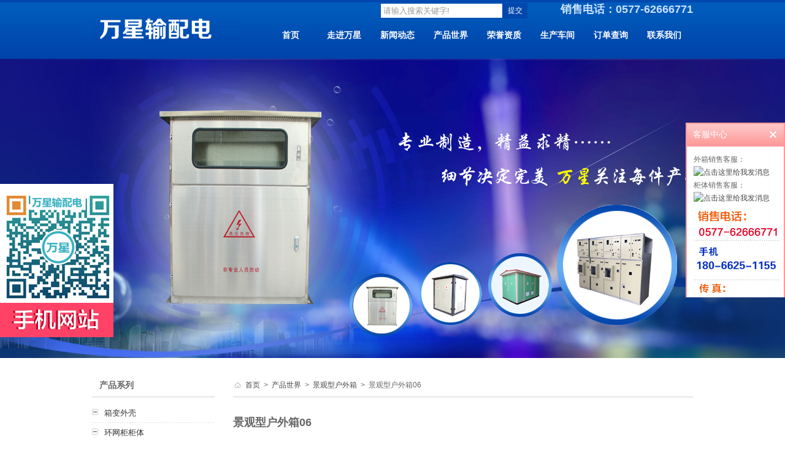

--- FILE ---
content_type: text/html
request_url: http://wanxing771.com/product-66.html
body_size: 3473
content:

<!DOCTYPE html PUBLIC "-//W3C//DTD XHTML 1.0 Transitional//EN" "http://www.w3.org/TR/xhtml1/DTD/xhtml1-transitional.dtd">
<html xmlns="http://www.w3.org/1999/xhtml">
<head>
<meta http-equiv="Content-Type" content="text/html; charset=utf-8" />

<meta name="keywords" content="箱变外壳,环网柜柜体,充气柜壳体" />
<meta name="description" content="乐清市万星输配电设备有限公司生产销售箱变外壳,环网柜柜体,充气柜壳体等产品,本公司是一家专业从事输配电设备研发、设计制造为一体的科技型企业。" />
<title>景观型户外箱06 - 景观型户外箱06 - 景观型户外箱 - 箱变外壳_环网柜柜体_充气柜壳体-乐清市万星输配电设备有限公司</title>
<link href="css/css.css" rel="stylesheet" type="text/css" />
<link href="css/css.css" rel="stylesheet" type="text/css" />
<link href="css/banner.css" rel="stylesheet" type="text/css" />
<script type="text/javascript" src="js/jquery-1.8.0.min.js"></script>
<script type="text/javascript" src="js/function.js"></script>
<script type="text/javascript" src="js/flash.js"></script>
</head>
<body>
<div class="headbox">
  <div class="headtop">销售电话：0577-62666771</div>
  <div class="navbox">
    <div class="navlogo"><a href="http://www.wanxing771.com"><img src="images/logo.jpg" width="238" height="45" alt="乐清市万星输配电设备有限公司" /></a></div>
    <div class="navleft">
      <ul>
        <li><a href="index.html">首页</a></li>
        <li><a href="about.html">走进万星</a></li>
        <li><a href="news.html">新闻动态</a></li>
        <li><a href="products.html">产品世界</a></li>
        <li><a href="honor.html">荣誉资质</a></li>
        <li><a href="workshop.html">生产车间</a></li>
        <li><a href="order.html">订单查询</a></li>
        <li><a href="contact.html">联系我们</a></li>
      </ul>
    </div>
  </div>
  <div class="search">
    <form id="search" name="search" method="post" action="search.html">
      <input type="text" name="key" id="key" value="请输入搜索关键字!" onfocus="if(this.value=='请输入搜索关键字!'){this.value=''}" onblur="if(this.value==''){this.value='请输入搜索关键字!'}" /><span><input type="submit" name="button" id="button" value="提交" /></span>
    </form>
  </div>
</div>
<!--headbox-->
<div class="bannerBox" id="banner365">
  <div class="main">
  	<div class="animate">
  	  <div class="em">
        <ul class="m1" style="display:none;">
          <li class="p1"><img src="images/banner/b2-img1.png" alt=""/></li>
          <li class="p2"><img src="images/banner/b2-img2.png" alt=""/></li>
        </ul>
        <ul class="m2" style="display:none;">
          <li class="p1"><img src="images/banner/b22-img1.png" alt=""/></li>
          <li class="p2"><img src="images/banner/b4-img2.png" alt=""/></li>
        </ul>
        <ul class="m3" style="display:none;">
          <li class="p1"><img src="images/banner/b1-img1.png" alt=""/></li>
          <li class="p2"><img src="images/banner/b1-img2.png" alt=""/></li>
        </ul>
        <ul class="m4" style="display:none;">
          <li class="p1"><img src="images/banner/b3-img1.png" alt=""/></li>
          <li class="p2"><img src="images/banner/b3-img2.png" alt=""/></li>
        </ul>
  	  </div>
      <ul class="thumb">
        <li class="i1"><a href="javascript:;" onclick="_amStop();_am1();"><img src="images/banner/icon1.png" alt=""/></a></li>
        <li class="i2"><a href="javascript:;" onclick="_amStop();_am2();"><img src="images/banner/icon2.png" alt=""/></a></li>
        <li class="i3"><a href="javascript:;" onclick="_amStop();_am3();"><img src="images/banner/icon3.png" alt=""/></a></li>
        <li class="i4"><a href="javascript:;" onclick="_amStop();_am4();"><img src="images/banner/icon4.png" alt=""/></a></li>
      </ul>
  	</div>
  </div>
  <div class="bg">
    <div class="b1" style="display:none;"></div>
    <div class="b2" style="display:none;"></div>
    <div class="b3" style="display:none;"></div>
    <div class="b4" style="display:none;"></div>
  </div>
</div>
<div id="container" class="w980 mc">
  <div class="left"> 
    <div class="subNav">
  <h3>产品系列</h3>
  <div class="lNav"><ul><li><i></i> <a href="products-6.html" title="箱变外壳">箱变外壳</a></li><li><i></i> <a href="products-10.html" title="环网柜柜体">环网柜柜体</a></li><li><i></i> <a href="products-8.html" title="不锈钢箱体(JP柜)">不锈钢箱体(JP柜)</a></li><li><i></i> <a href="products-11.html" title="欧式电缆分接箱外箱">欧式电缆分接箱外箱</a></li><li><i></i> <a href="products-12.html" title="美式电缆分接箱外箱">美式电缆分接箱外箱</a></li><li><i></i> <a href="products-14.html" title="景观型户外箱">景观型户外箱</a></li><li><i></i> <a href="products-13.html" title="带开关电缆分接箱壳体">带开关电缆分接箱壳体</a></li><li><i></i> <a href="products-1.html" title="欧式电缆分支箱">欧式电缆分支箱</a></li><li><i></i> <a href="products-2.html" title="美式电缆分支箱">美式电缆分支箱</a></li><li><i></i> <a href="products-3.html" title="带开关电缆分接箱">带开关电缆分接箱</a></li><li><i></i> <a href="products-7.html" title="干变外箱">干变外箱</a></li></ul></div>
</div>
<div class="contact">
  <h3>联系方式</h3>
  <p style="line-height:24px;font-size:12px;font-weight:bold;">
	<span style="font-family:宋体;font-size:14px;white-space:normal;"><strong>销售电话：18066251155</strong></span><br />
<span style="text-indent:21pt;font-family:宋体;font-size:14px;"><strong>网址:www.wanxing771.com</strong></span> 
</p>
<p style="font-family:宋体;font-size:14px;white-space:normal;">
	<span style="text-indent:21pt;"><strong>邮箱：3003500708@qq.com</strong></span>
</p>
<p>
	<br />
</p>
</div> 
  </div>
  <div class="right">
    <div class="currentPath"><a href="Index.html">首页</a><span>&gt;</span><a href="products.html">产品世界</a><span>&gt;</span><a href="products-14.html">景观型户外箱</a><span>&gt;</span>景观型户外箱06</div>
    <div class="content detailed">
      <h2>景观型户外箱06</h2>
      <p align="center">
	<img alt="" src="/uploads/image/20141107/20141107093179977997.jpg" /> 
</p> </div>
  </div>
</div>
<div class="bigclassList">
  <div class="w980 mc">
    <table width="980" border="0" cellpadding="0" cellspacing="0">
      <tr>
        <td width="783"> 产品系列：<a href="products-6.html">箱变外壳</a> 、<a href="products-10.html">环网柜柜体</a> 、<a href="products-8.html">不锈钢箱体(JP柜)</a> 、<a href="products-11.html">欧式电缆分接箱外箱</a> 、<a href="products-12.html">美式电缆分接箱外箱</a> 、<a href="products-14.html">景观型户外箱</a> 、<a href="products-13.html">带开关电缆分接箱壳体</a> 、<a href="products-1.html">欧式电缆分支箱</a> 、<a href="products-2.html">美式电缆分支箱</a> 、<a href="products-3.html">带开关电缆分接箱</a> 、<a href="products-7.html">干变外箱</a> </td>
        <td width="197"> </td>
      </tr>
    </table>
  </div>
</div>
<div class="footer">
  <div class="w980 mc">版权所有：乐清市万星输配电设备有限公司 <a href="http://www.miitbeian.gov.cn/" style="color:#fff;">浙ICP备09102110号-2</a> <a target="_blank" href="http://www.beian.gov.cn/portal/registerSystemInfo?recordcode=33038202003403" style="display:inline-block;text-decoration:none;height:20px;line-height:20px;"><img src="images/beiantubiao.png" style="float:left;" /> 
<p style="float:left;height:20px;line-height:20px;margin:0px 0px 0px 5px;color:#fff;">
	浙公网安备 33038202003403号
</p>
</a> </div>
</div>
<!--<DIV id="ad1" style="Z-INDEX: 5;position:fixed;left:0;top:330px;">
<a href="mobile/index.asp"><IMG src="11.png" border="0"></a>
</DIV>-->
<!--<link href="images/qq/qq.css" type="text/css" rel="stylesheet">
<script language="javascript" type="text/javascript" src="images/qq/serviceqq.htm"></script>-->
<link rel="stylesheet" type="text/css" href="css/red.css"/>
<script type="text/javascript" src="js/jquery-1.7.2.min.js"></script>
<script language="javascript" src="js/jquery.Sonline.js"></script>
<script type="text/javascript">
$(function(){
	$("body").Sonline({
		Position:"right",//left或right
		Top:200,//顶部距离，默认200px
		Effect:true, //滚动或者固定两种方式，布尔值：true或false
		DefaultsOpen:true, //默认展开：true,默认收缩：false
		Qqlist:"641854259|外箱销售客服,2931773916|柜体销售客服" //多个QQ用','隔开，QQ和客服名用'|'隔开
	});
})	
</script>
<DIV id="ad1" style="Z-INDEX: 5;position:fixed;left:0;top:300px;">
<a href="#"><IMG src="12.jpg" border="0"></a>
</DIV>

</body>
</html>


--- FILE ---
content_type: text/css
request_url: http://wanxing771.com/css/css.css
body_size: 3923
content:
@charset "utf-8";
/* CSS Document */
html, body, div, h1, h2, h3, h4, h5, h6, ul, ol, dl, li, dt, dd, blockquote, pre, form, input, textarea, fieldset {margin:0;padding:0;border:0;}
body{ font-family:"宋体",Arial,Verdana,Tahoma, Helvetica, sans-serif;font-size:12px;color:#666;line-height:20px;text-align:left;background:url(../images/body_bg.gif) repeat-x;}
html, body{width:100%;overflow-x:hidden;}
ul,li{list-style:none;}
em{font-style:normal;}
/*table{border-collapse:collapse;border-spacing:0;}*/
pre{white-space:pre-wrap;white-space:-moz-pre-wrap;white-space:-pre-wrap;white-space:-o-pre-wrap;word-wrap:break-word;}
input{vertical-align:middle;outline:none;}
textarea{vertical-align:top;outline:none;resize:none;}
img{border:0;}
a{color:#454545;text-decoration:none;}
a:active{star:expression(this.onFocus=this.blur());}
:focus{outline:0;}
a:hover{color:#F00;text-decoration:none;}
.l{float:left;}
.r{float:right;}
.c{clear:both;}
.dis{display:none;}
.mc{margin:0 auto;}
.b{border:1px solid #dfdfdf;}
.bt{border:1px solid #dfdfdf;border-top:2px solid #dfdfdf;}

/*padding*/
.pt10{padding-top:10px;}
.pt20{padding-top:20px;}
.p10{padding:10px;}
.p20{padding:20px;}

/*margin*/
.mt5{margin-top:5px;}
.mb10{margin-bottom:10px;}
.mt10{margin-top:10px;}
.mt15{margin-top:15px;}
.mt20{margin-top:20px;}
.mr10{margin-right:10px;}
.m10{margin:10px;}

/*color*/
.c9{color:#999;}

/*width*/
.w980{width:980px;overflow:hidden;}
.w986{width:986px;overflow:hidden;}
.w978{width:978px;overflow:hidden;}
.w950{width:950px;overflow:hidden;}
.w610{width:610px;padding:20px 30px;}
.w920{width:918px;padding:20px 30px;}
.w890{width:888px;padding:30px 40px;}
.w900{width:898px;padding:30px 40px;}
.w670{width:670px;}

/* line-height */
.lh22{line-height:22px;}

.clear{clear:both;}

/* pageer */
.pager{text-align:center;color:#040404;padding:15px 0px;}
.pager a:link, .pager a:visited{padding:2px 5px;background:#f6f6f6;border:1px #dddddd solid;text-decoration:none;color:#040404;}
.pager a:hover{background:#4f94c3;border:1px #24659f solid;text-decoration:none;color:#ffffff;}
.pager a.current:link, .pager a.current:visited{background:none;border:0;text-decoration:none;margin:1px;}
.pager a.current:hover{background:#4f94c3;border:1px #24659f solid;text-decoration:none;color:#ffffff;margin:0;}

#container{overflow:hidden;margin:25px auto;}
#container .left{width:200px;float:left;overflow:hidden;}
#container .right{width:750px;margin-left:30px;float:left;overflow:hidden;}

.currentPath{line-height:38px; background:url(../Images/currloca.jpg) no-repeat left center; height:38px; padding-left:20px; border-bottom:1px solid #CFCFCF;}
.currentPath span{padding:0 6px;}

.subNav, .contact{margin-bottom:10px; overflow:hidden;}
.subNav h3, .contact h3{line-height:38px; font-size:14px; margin-bottom:10px; padding-left:12px; border-bottom:1px solid #CFCFCF;}

.content{width:750px; padding:10px 0 0; overflow:hidden;}

.yjTL,.yjTR,.yjBL,.yjBR{height:4px;overflow:hidden;background:url(../images/k.png) no-repeat 0 0;}
.yjBL,.yjBR{height:6px;}
.yjTL,.yjBL,.yjML{padding-left:5px;}
.yjTR,.yjBR,.yjMR{padding-right:5px;}
.yjTR{background-position:100% -10px;}
.yjBL{background-position:0 -4px;}
.yjBR{background-position:100% -14px;}
.yjML{background:url(../images/kLeft.png) repeat-y left;}
.yjMR{background:url(../images/kRight.png) repeat-y right; text-align:center; position:relative;}

.flUl li{float:left;display:inline;}

.clearfix:after{content:".";display:block;height:0;clear:both;visibility:hidden;}
.clearfix{display:inline-block;}
.clearfix{display:block;}

.mTbg{background:url(../images/yy.png) repeat-x bottom;padding-bottom:11px;margin-top:10px;}
.nTitle {line-height:2;padding-left:1.5em;}
.nTitle .t2,.nTitle .t3{float:right;width:100px; text-align:center;}
.nTitle .t3{width:110px;}
.nList li{position:relative;background:url(../images/xx.png) repeat-x bottom;padding-bottom:1px;float:none; display:block;}
.nList a{display:block;line-height:2.6;zoom:1; padding-left:1.5em;}
.nList a em,.nList a span{display:block;width:110px;float:right; text-align:center;*cursor:pointer;}
.nList a i{display:block; width:7px;height:7px;overflow:hidden; position:absolute;left:.5em;top:1em; background:url(../images/img.png) no-repeat -202px 0px;}
.nList a:hover{background-color:#F9F9F9;}
.nList a:hover i{background-position:-213px 0px;}

.cPage{padding:1em 0 2em 0;text-align:center;}
.cPage em{padding:0 .6em;}
.cPage a{margin:0 .1em;}
.cPage span a{padding:3px 6px;border:solid 1px #FFF;margin-right:1px;}
.cPage span a:hover,.cPage span a.active{color:#F00;border-color:#CCC;}

ul.bigclass{width:798px; overflow:hidden; zoom:1;}
ul.bigclass li{margin:0 47px 20px 0; float:left;}
ul.bigclass li a{background-color:#E6E6E6; display:block; width:219px;}
ul.bigclass li a img{background:url(../images/loading.gif) no-repeat center; width:215px; margin:2px 2px 0;}
ul.bigclass li a p{width:215px; overflow:hidden; padding:10px 0; text-indent:18px;}
ul.bigclass li a:hover {color:#fff; background-color:#36B72C;}

ul.products{width:782px; overflow:hidden; zoom:1;}
ul.products li{margin:0 31px 10px 0; float:left;}
ul.products li a{background-color:#E6E6E6; display:block; width:164px;}
ul.products li a img{background:url(../images/loading.gif) no-repeat center; width:160px; height:160px; margin:2px 2px 0;}
ul.products li a p{padding:2px 0 0px 18px;}
ul.products li a:hover {color:#fff; text-decoration:none; background-color:#e70312;}

ul.honor{width:745px; overflow:hidden; zoom:1;}
ul.honor li{width:156px; margin:0 30px 15px 0; float:left;}
ul.honor li a{display:block;}
ul.honor li a img{background:url(../images/loading.gif) no-repeat center; border:3px solid #E0E0E0;}
ul.honor li a p{text-align:left; line-height:18px; padding:6px 0; padding-left:3px;}
ul.honor li a:hover{color:#FFF; background-color: #36B72C;}
ul.honor li a:hover img{border:3px solid #36B72C;}

.complaints{padding-top:20px;}
.complaints form{background-color:#F9F9F9; margin:0 40px; border:1px solid #E7E7E8;}
.complaints form input{border:1px solid #CCCCCC; height:19px;}
.complaints form textarea{background:#fff url(../Images/textarea-bg.jpg) repeat-x; border: 1px solid #CCCCCC;}
.complaints form #btn {border:0; width:90px; height:24px;}
.complaints form #sex{border:0;}

/* subNav */
.lNav{padding:0;}
.lNav li{position:relative;background:url(../images/xx.png) repeat-x bottom;padding-bottom:1px;}
.lNav li a{display:block;line-height:1.8;font-size:13px;color:#333;padding:.3em .5em .3em 1.5em;zoom:1;}
.lNav li li{background:none;}
.lNav li li a{line-height:1.5;font-size:12px;padding-left:2em;color:#666;}
.lNav li a:hover,.lNav li.active a:hover,.lNav li.active a{color:#FF6300;}
.lNav li.active li a{color:#666;}
.lNav li.active li.active a{color:#FF6300;}
.lNav li.active li.active li a{color:#666;}
.lNav li.active li.active li.active a{color:#FF6300;}
.lNav li.active li.active li.active li a{color:#666;}
.lNav li.active li.active li.active li.active a{color:#FF6300;}
.lNav li.active li.active li.active li.active li a{color:#666;}
.lNav li.active li.active li.active li.active li.active a{color:#FF6300;}
.lNav li.active li.active li.active li.activ li.active li a{color:#666;}
.lNav li.active li.active li.active li.activ li.active li.active a{color:#FF6300;}
.lNav li.active li.active li.active li.activ li.active li.active li a{color:#666;}
.lNav li.active li.active li.active li.activ li.active li.active li.active a{color:#FF6300;}
.lNav li a:hover{background-color:#F9F9F9;}

.lNav li.active ul {display:block;}
.lNav li.closed ul {display:none;}
.lNav li i.parent,.lNav li i {position:absolute;margin-top:9px;width:10px;height:10px;display:block;overflow:hidden;}
.lNav li.parent i.closed {background:url(../images/img.png) no-repeat -220px -10px;}
.lNav li.parent i.open,.lNav li i {background:url(../images/img.png) no-repeat -220px -20px;}

.lNav li.parent i.parent {cursor:pointer;}
.lNav li li i{margin-left:1em;background:url(../images/img.png) no-repeat -220px -31px;}

/* Detailed */
.detailed{line-height:22px;font-size:14px;}
.detailed h2{font-size:18px;padding:20px 0 15px;}
.detailed h6{font-size:12px;font-weight:normal;}

.footer{background:#003585; padding:10px; overflow:hidden;}
.footer, .footer a{color:#CCC;}
.footer a:hover{color:#fff;}

.bigclassList{color:#94BBFF; background:#0043AB; padding:20px 0;}
.bigclassList a{ color:#94BBFF; text-decoration:none;}
.bigclassList a:hover{ color:#FFF;}

#demo{width:980px; height:185px; overflow:hidden; margin:25px auto 0;}
#demo a{display:block; text-align:center; margin-right:30px; float:left;}
#demo a img{width:140px; height:140px; border:6px solid #DBDBDB; margin-bottom:14px;}

/* Author ke */
.headbox{ width:980px; height:96px; overflow:hidden; position:relative; margin:0 auto; color:#FFF;  font-size:14px; font-weight:bold; }
.headtop{text-align:right; color:#C9E0FF; height:30px; line-height:30px; font-size:18px;}
.navbox{ height:64px;}
.navlogo{ width:248px; height:45px; float:left;}
.navleft{ width:700px; height:35px; float:right; padding-top:10px;}
.navleft li{ width:87px; height:35px; line-height:35px; float:left; text-align:center;}
.navleft li a{ display:block; color:#FFF; text-decoration:none;}
.navleft li a:hover{ color:#39F;}
.banner{ width:100%; height:488px; background:url(../images/banner.jpg) no-repeat;}
.homecontent{ width:980px; height:330px; margin:0 auto; padding-top:30px; line-height:24px;}
.abot{ width:305px; height:300px; float:left; padding-right:30px;}
.abot_us{ margin-top:10px;}
.scsb{ width:305px; height:300px; float:left; padding-right:30px;}
.news{ width:305px; height:300px; float:left;}
.nwescont{ margin-top:10px;}
.nwescont li{ height:30px; border-bottom:1px dashed #CCCCCC; line-height:30px;}
.nwescont span{ width:60px; float:right; display:block; text-align:center;}
.pro_title{ width:142px; height:35px; background:url(../images/cpzs.gif) no-repeat; margin:0 auto; text-align:center; line-height:35px; color:#000; font-family:"宋体"; font-size:14px; font-weight:bold;}
.probox{ width:100%; height:225px; overflow:hidden; background:#EEECED;}
/*.pro{ width:980px;margin:0 auto; padding-top:25px;}
.pro li{ width:200px; height:150px; border:6px solid #DBDBDB; float:left; margin-right:30px;}
.pro li span{ width:212px; height:30px; text-align:center;line-height:30px; display:block; padding-top:10px;}*/
.prolistbox{ width:100%; background:#0043AB; padding-top:20px; color:#94BBFF;}
.prolistcontent{ width:980px; margin:0 auto; min-height:50px;_height:50px;}
.prolistcontent a{ color:#94BBFF; text-decoration:none;}
.prolistcontent a:hover{ color:#FFF;}
.footbox{ width:100%; background:#003585; height:auto;}
.foot{ width:980px; min-height:50px; height:50px; margin:0 auto; padding-top:15px; color:#CCC;} 


.search{width:240px; height:25px; overflow:hidden; position:absolute; top:5px; right:270px;}
.search input{float:left;}
.search #key{width:190px; height:23px; padding:0 4px; border:1px solid #0047ae; color:#999;}
.search #button{width:40px; height:25px; background:#0047ae; text-align:center; color:#fff; font-size:12px;}

.order{padding:30px 0; overflow:hidden;}
.order input{font-size:14px; font-family:"Microsoft YaHei","微软雅黑"; line-height:42px; margin:0; padding:0; float:left;}
.order #key{color:#c0c0c0; width:400px; background:#fff url(../images/key-bg.png) no-repeat right; padding:0 40px; height:42px; border:1px solid #448ef3;}
.order #btn{color:#fff; background:#448ef3 url(../images/btn-bg.png) no-repeat; padding:0 30px 0 60px; height:44px;}
#order-records{font-size:14px;}
#order-records td{padding:10px;}
#order-records tr:hover .no{background:#f2f2f2;}

ul.photo{width:800px; overflow:hidden;}
ul.photo li{margin:0 40px 10px 0; float:left;}
ul.photo li a{background-color:#E6E6E6; display:block; width:219px;}
ul.photo li a img{background:url(../images/loading.gif) no-repeat center; width:215px; margin:2px 2px 0;}
ul.photo li a p{padding:2px 0 0px 18px;}
ul.photo li a:hover {color:#fff; text-decoration:none; background-color:#e70312;}

--- FILE ---
content_type: text/css
request_url: http://wanxing771.com/css/banner.css
body_size: 826
content:
/*
* 万星Banner动画
* 乐清市叁陆伍信息技术有限公司(www.0577365.com) 原创设计
*/
.bannerBox {
	width: 100%;
	height: 488px;
	position: relative;}
.bannerBox .bg {
	width: 100%;
	height: 488px;
	position: absolute;
	z-index: 0;
	overflow:hidden;}
.bannerBox .bg div {
	position:absolute;
	top:0;
	left:0;}
.bannerBox .bg .b1 {
	background: url(../images/banner/bg2.jpg) no-repeat top center;
	width: 100%;
	height: 488px;
	z-index:1;}
.bannerBox .bg .b2 {
	background: url(../images/banner/bg3.jpg) no-repeat top center;
	width: 100%;
	height: 488px;
	z-index:2;}
.bannerBox .bg .b3 {
	background: url(../images/banner/bg1.jpg) no-repeat top center;
	width: 100%;
	height: 488px;
	z-index:3;}
.bannerBox .bg .b4 {
	background: url(../images/banner/bg4.jpg) no-repeat top center;
	width: 100%;
	height: 488px;
	z-index:4;}

.bannerBox .main {
	width: 100%;
	height: 488px;
	position: absolute;
	overflow:hidden;
	z-index: 1;}
.bannerBox .main .animate {
	width: 980px;
	height: 488px;
	margin: 0 auto;
	position:relative;}

.bannerBox .main .animate .em {
	width:980px;
	height:488px;
	position:absolute;
	z-index:99;}
.bannerBox .main .animate .em ul.m1 {}
.bannerBox .main .animate .em ul.m1 li.p1 {
	position:absolute;
	top:-488px;
	left:0;}
.bannerBox .main .animate .em ul.m1 li.p2 {
	position:absolute;
	top:-120px;
	left:500px;}
.bannerBox .main .animate .em ul.m2 {}
.bannerBox .main .animate .em ul.m2 li.p1 {
	position:absolute;
	top:0;
	left:0;}
.bannerBox .main .animate .em ul.m2 li.p2 {
	position:absolute;
	top:-200px;
	left:500px;}
.bannerBox .main .animate .em ul.m3 {}
.bannerBox .main .animate .em ul.m3 li.p1 {
	position:absolute;
	top:-488px;
	left:0;}
.bannerBox .main .animate .em ul.m3 li.p2 {
	position:absolute;
	top:-190px;
	left:500px;}
.bannerBox .main .animate .em ul.m4 {}
.bannerBox .main .animate .em ul.m4 li.p1 {
	position:absolute;
	bottom:-488px;
	left:0;}
.bannerBox .main .animate .em ul.m4 li.p2 {
	position:absolute;
	top:-120px;
	left:500px;}





.bannerBox .main .animate ul.thumb {
	width:560px;
	height:244px;
	position:absolute;
	left:420px;
	bottom:0;
	z-index:999;}
.bannerBox .main .animate ul.thumb li {
	float:left;
	position:absolute;}
.bannerBox .main .animate ul.thumb li.i1 {
	left:0;
	bottom:-132px;}
.bannerBox .main .animate ul.thumb li.i2 {
	left:113px;
	bottom:-151px/*48px*/;}
.bannerBox .main .animate ul.thumb li.i3 {
	left:226px;
	bottom:-165px/*61px*/;}
.bannerBox .main .animate ul.thumb li.i4 {
	left:338px;
	bottom:-244px/*48px*/;}












--- FILE ---
content_type: text/css
request_url: http://wanxing771.com/css/red.css
body_size: 679
content:
/*红色*/
.SonlineBox{ width:162px; font-size:12px;overflow:hidden; z-index:9999; position: fixed;}
.SonlineBox .openTrigger{ width:31px; height:110px; position:absolute; top:0px;  z-index:1; cursor:pointer;  background:#FF9999 url(../images/redOpen.jpg) no-repeat;} 
.SonlineBox .titleBox{ width:158px; height:35px; line-height:35px; background:#00a91c url(../images/redTitleBg.gif) repeat-x; border-bottom:2px solid #FF9999;}
.SonlineBox .titleBox span{ margin-left:10px; color:#fff; font-size:14px; font-family:'微软雅黑','黑体';}
.SonlineBox .contentBox{ width:158px; height:auto; border:2px solid #FF9999; background:#fff; position:absolute; z-index:2;}
.SonlineBox .contentBox .closeTrigger{ width:25px; height:25px; display:block; cursor:pointer;  position:absolute; top:5px;right:5px;-webkit-transition:all 0.8s ease-out;}
.SonlineBox .contentBox .closeTrigger:hover{-webkit-transform:scale(1) rotate(360deg);}
.SonlineBox .contentBox .listBox{overflow:hidden; margin-bottom:10px;}
.SonlineBox .contentBox .listBox .QQList{ display:block; width:86%; height:22px; margin:10px auto 0px auto;}
.SonlineBox .contentBox .listBox .QQList span{float:left; line-height:22px;}
.SonlineBox .contentBox .listBox .QQList a{float:left;}



--- FILE ---
content_type: application/javascript
request_url: http://wanxing771.com/js/function.js
body_size: 2412
content:
// JavaScript Document
//控制缩略图尺寸代码
<!--   
var  flag=false;   
function  DrawImage(ImgD){   
var  image=new  Image();   
image.src=ImgD.src;   
if(image.width>0  &&  image.height>0){   
flag=true;   
if(image.width/image.height>=  100/190){   
if(image.width>160){   
ImgD.width=160;   
ImgD.height=(image.height*160)/image.width;   
}else{   
ImgD.width=image.width;   
ImgD.height=image.height;   
}   
//ImgD.alt=image.width+"×"+image.height;   
}   
else{   
if(image.height>190){   
ImgD.height=190;   
ImgD.width=(image.width*190)/image.height;   
}else{   
ImgD.width=image.width;   
ImgD.height=image.height;   
}   
ImgD.alt=image.width+"×"+image.height;   
}   
}   
}   
//-->

//客户投诉表单验证
function chkservice()
{
	var Emailfiter=/^([a-zA-Z0-9_-])+@([a-zA-Z0-9_-])+(\.[a-zA-Z0-9_-])+/;
	if(saveleavemsg.contact_name.value=='')
	{
		alert("请填写姓名");
		saveleavemsg.contact_name.focus();
		return false;
	}
	if(saveleavemsg.email.value=='')
	{
		alert("请填写邮箱");
		saveleavemsg.email.focus();
		return false;
	}
	if(!Emailfiter.test(saveleavemsg.email.value))
  	{
    	alert('邮箱格式不正确！');
		saveleavemsg.email.focus();
		return false;
  	}
	if(saveleavemsg.tel.value=='')
	{
		alert("请填写联系电话");
		saveleavemsg.tel.focus();
		return false;
	}
	if(saveleavemsg.subject.value=='')
	{
		alert("请填写标题");
		saveleavemsg.subject.focus();
		return false;
	}
	if(saveleavemsg.content.value=='')
	{
		alert("请填写留言内容");
		saveleavemsg.content.focus();
		return false;
	}
	if(saveleavemsg.content.value!='')
	{
		saveleavemsg.content.value=saveleavemsg.content.value.replace( /<script.*?>(.|\s|\r|\r\n)*?<\/script>/, "" );
		return true;
	}
}

$(function(){
  $('#menuS ul:eq(0)').prepend('<li class="s1"><ul><li>&nbsp;</li></ul></li><li class="s2"><ul><li><a href="index.php">网站首页</a></li></ul></li>');
  //导航下拉
  $('#menu li,#menuS').hover(function(){
	$('#menuS').stop().animate({height:220},{duration:400,easing:'easeInOutBack'});
  },function(){
	$('#menuS').stop().animate({height:0},{duration:400,easing:'easeInOutQuint',queue:true});
  });
  //子导航,变色
  $('#menuS').children('ul').children('li').each(function(){
	  $(this).hover(function(){
		$(this).toggleClass('hover');
		$('#menu').children('li:eq('+$(this).index()+')').children('a').toggleClass('hover');
	  });
  });
  $('#menu').children('li').each(function(){
	  $(this).hover(function(){
		$(this).children('a').toggleClass('hover');
		$('#menuS').children('ul').children('li:eq('+$(this).index('li')+')').toggleClass('hover');
	  });
  });
  //友情链接
  $('#friendLink').hover(function(){
	  $('ul',this).stop().css({'display':'block','opacity':0}).animate({opacity:.8},400);
	},function(){
	  $('ul',this).stop().animate({opacity:'hide'},300);
  });
  //左侧导航
  $("i.parent").click(function(){
	momma = $(this).parent();
	if ($(momma).hasClass('closed')){
	  $($(this).siblings('ul').children()).hide().fadeIn(200);
	  $(momma).children('ul').slideDown(200);
	  $(momma).removeClass('closed').addClass('open');
	  $(this).removeClass('closed').addClass('open');
	}else{
	  $(momma).children('ul').css('display','block');
	  $($(this).siblings('ul').children()).fadeOut(200);
	  $(momma).children('ul').slideUp(200);
	  $(momma).removeClass('open').addClass('closed');
	  $(this).removeClass('open').addClass('closed');
	}
  });
  //招聘
  $(".job_tab > li").hover(function(){$(this).toggleClass("hover");});
  $(".job_tab > li > ul").click(function(){
	  $(this).next(".job_sm").slideToggle(200);
  });
  $(".job_sm .botton_close").click(function(){
	  $(this).parents(".job_sm").slideUp(200);
  });
  //弹出层
  $("a[rel='example1'],a[rel='example2']").bind("click",function(){
	$(this).colorbox();
  });
  $("a[rel='example3']").bind("click",function(){
	$(this).colorbox({iframe:true, width:"804", height:"570"});
  });
});

//在线求职表单验证
function ChkRecomm()
{
	var Emailfiter=/^([a-zA-Z0-9_-])+@([a-zA-Z0-9_-])+(\.[a-zA-Z0-9_-])+/;
	if(recommendtbl.Job.value=='')
	{
		alert("请输入应聘职位!");
		recommendtbl.Job.focus();
		return false;
	}
	if(recommendtbl.Name.value=='')
	{
		alert("请输入姓名!");
		recommendtbl.Name.focus();
		return false;
	}
	if(recommendtbl.Race.value=='')
	{
		alert("请输入民族!");
		recommendtbl.Race.focus();
		return false;
	}
	if(recommendtbl.Ssmerry.value=='')
	{
		alert("请选择婚姻状况!");
		recommendtbl.Ssmerry.focus();
		return false;
	}
	if(recommendtbl.Polital.value=='')
	{
		alert("请选择政治面貌!");
		recommendtbl.Polital.focus();
		return false;
	}
	if(recommendtbl.birthday.value=='')
	{
		alert("请输入出生日期!");
		recommendtbl.birthday.focus();
		return false;
	}
	if(recommendtbl.Education.value=='')
	{
		alert("请选择文化程度!");
		recommendtbl.Education.focus();
		return false;
	}
	if(recommendtbl.befrom.value=='')
	{
		alert("请输入籍贯!");
		recommendtbl.befrom.focus();
		return false;
	}
	if(recommendtbl.FinishTime.value=='')
	{
		alert("请输入毕业时间!");
		recommendtbl.FinishTime.focus();
		return false;
	}
	if(recommendtbl.profess.value=='')
	{
		alert("请输入所学专业!");
		recommendtbl.profess.focus();
		return false;
	}
	if(recommendtbl.College.value=='')
	{
		alert("请输入毕业院校!");
		recommendtbl.College.focus();
		return false;
	}
	if(recommendtbl.Phone.value=='')
	{
		alert("请输入联系电话!");
		recommendtbl.Phone.focus();
		return false;
	}
	if(recommendtbl.email.value=='')
	{
		alert("请输入邮件地址!");
		recommendtbl.email.focus();
		return false;
	}
	if(!Emailfiter.test(recommendtbl.email.value))
  	{
    	alert('邮件地址格式不正确！');
		recommendtbl.email.focus();
		return false;
  	}
	if(recommendtbl.Address.value=='')
	{
		alert("请输入联系电话!");
		recommendtbl.Address.focus();
		return false;
	}
	if(recommendtbl.Post.value=='')
	{
		alert("请输入邮政编码!");
		recommendtbl.Post.focus();
		return false;
	}
	if(recommendtbl.Person.value!='')
	{
		recommendtbl.Person.value=recommendtbl.Person.value.replace( /<script.*?>(.|\s|\r|\r\n)*?<\/script>/, "" );
		return true;
	}
	if(recommendtbl.Experience.value!='')
	{
		recommendtbl.Experience.value=recommendtbl.Experience.value.replace( /<script.*?>(.|\s|\r|\r\n)*?<\/script>/, "" );
		return true;
	}if(recommendtbl.Love.value!='')
	{
		recommendtbl.Love.value=recommendtbl.Love.value.replace( /<script.*?>(.|\s|\r|\r\n)*?<\/script>/, "" );
		return true;
	}if(recommendtbl.Other.value!='')
	{
		recommendtbl.Other.value=recommendtbl.Other.value.replace( /<script.*?>(.|\s|\r|\r\n)*?<\/script>/, "" );
		return true;
	}
}

--- FILE ---
content_type: application/javascript
request_url: http://wanxing771.com/js/flash.js
body_size: 787
content:
/*
* 万星Banner动画
* 乐清市叁陆伍信息技术有限公司(www.0577365.com) 原创设计
*/
var setTimes;
$(document).ready(function(){
	$('#banner365 .thumb li').eq(0).animate({bottom:'29px'}, 500);
	$('#banner365 .thumb li').eq(1).animate({bottom:'48px'}, 800);
	$('#banner365 .thumb li').eq(2).animate({bottom:'61px'}, 1100);
	$('#banner365 .thumb li').eq(3).animate({bottom:'48px'}, 1400);
	_am1();
});
function _am1 (){
	_clearam();
	$('#banner365 .bg .b1').fadeIn(1200);
	$('#banner365 .em .m1').show();
	$('#banner365 .em .m1 li').eq(0).animate({top:'0'}, 800);
	$('#banner365 .em .m1 li').eq(1).animate({top:'120px'}, 1200);
	setTimes = setTimeout(function(){	
		_am2();
		//$('#banner365 .bg .b1').fadeOut(800);
	},5000);
}
function _am2 (){
	_clearam();
	$('#banner365 .bg .b2').fadeIn(1200);
	$('#banner365 .em .m2').show();
	$('#banner365 .em .m2 li').eq(0).animate({top:'0'}, 800);
	$('#banner365 .em .m2 li').eq(1).animate({top:'200px'}, 1000);
	setTimes = setTimeout(function(){		
		_am3();
		//$('#banner365 .bg .b2').fadeOut(800);
	},5000);
}
function _am3 (){
	_clearam();
	$('#banner365 .bg .b3').fadeIn(1200);
	$('#banner365 .em .m3').show();
	$('#banner365 .em .m3 li').eq(0).animate({top:'0'}, 800);
	$('#banner365 .em .m3 li').eq(1).animate({top:'200px'}, 1000);
	setTimes = setTimeout(function(){		
		_am4();
		//$('#banner365 .bg .b3').fadeOut(800);
	},5000);
}
function _am4 (){
	_clearam();
	$('#banner365 .bg .b4').fadeIn(1200);
	$('#banner365 .em .m4').show();
	$('#banner365 .em .m4 li').eq(0).animate({bottom:'0'}, 800);
	$('#banner365 .em .m4 li').eq(1).animate({top:'200px'}, 1000);
	setTimes = setTimeout(function(){		
		_am1();
		//$('#banner365 .bg .b4').fadeOut(800);
	},5000);
}
function _clearam(){
		//alert(flashNum);
		$('#banner365 .bg .b1').fadeOut(800);
		$('#banner365 .bg .b2').fadeOut(800);
		$('#banner365 .bg .b3').fadeOut(800);
		$('#banner365 .bg .b4').fadeOut(800);
		
		
		$('#banner365 .em .m1 li').eq(0).animate({top:'-488px'}, 800);
		$('#banner365 .em .m2 li').eq(0).animate({top:'-488px'}, 800);
		$('#banner365 .em .m3 li').eq(0).animate({top:'-488px'}, 800);
		$('#banner365 .em .m4 li').eq(0).animate({bottom:'-488px'}, 800);
		
		$('#banner365 .em .m1 li').eq(1).animate({top:'-190px'}, 1000);
		$('#banner365 .em .m2 li').eq(1).animate({top:'-200px'}, 1000);
		$('#banner365 .em .m3 li').eq(1).animate({top:'-190px'}, 1000);
		$('#banner365 .em .m4 li').eq(1).animate({top:'-120px'}, 1000);
}

function _amStop(){
	clearTimeout(setTimes);
}

--- FILE ---
content_type: application/javascript
request_url: http://wanxing771.com/js/jquery.Sonline.js
body_size: 2411
content:
/*
此插件基于Jquery
插件名：jquery.Sonline(在线客服插件)
开发者 似懂非懂
版本 1.0
Blog：www.haw86.com
下载: http://www.5icool.org/a/201304/873.html 酷站代码网
*/
(function($){
	$.fn.Sonline = function(options){
        var opts = $.extend({}, $.fn.Sonline.defualts, options); 
		$.fn.setList(opts); //调用列表设置
		if(opts.DefaultsOpen == false){
			$.fn.Sonline.close(opts.Position,0);
		}
		//展开
		$("#SonlineBox > .openTrigger").live("click",function(){$.fn.Sonline.open(opts.Position);});
		//关闭
		$("#SonlineBox > .contentBox > .closeTrigger").live("click",function(){$.fn.Sonline.close(opts.Position,"fast");});
		
		//Ie6兼容或滚动方式显示
		if ($.browser.msie && ($.browser.version == "6.0") && !$.support.style||opts.Effect==true) {$.fn.Sonline.scrollType();}
		else if(opts.Effect==false){$("#SonlineBox").css({position:"fixed"});}
	}
	//plugin defaults
	$.fn.Sonline.defualts ={
		Position:"left",//left或right
		Top:200,//顶部距离，默认200px
		Effect:true, //滚动或者固定两种方式，布尔值：true或
		DefaultsOpen:true, //默认展开：true,默认收缩：false
		Qqlist:"" //多个QQ用','隔开，QQ和客服名用'|'隔开
	}
	
	//展开
	$.fn.Sonline.open = function(positionType){
		var widthValue = $("#SonlineBox > .contentBox").width();
		if(positionType=="left"){$("#SonlineBox > .contentBox").animate({left: 0},"fast");}
		else if(positionType=="right"){$("#SonlineBox > .contentBox").animate({right: 0},"fast");}
		$("#SonlineBox").css({width:widthValue+4});
		$("#SonlineBox > .openTrigger").hide();
	}

	//关闭
	$.fn.Sonline.close = function(positionType,speed){
		$("#SonlineBox > .openTrigger").show();
		var widthValue =$("#SonlineBox > .openTrigger").width();
		var allWidth =(-($("#SonlineBox > .contentBox").width())-6);
		if(positionType=="left"){$("#SonlineBox > .contentBox").animate({left: allWidth},speed);}
		else if(positionType=="right"){$("#SonlineBox > .contentBox").animate({right: allWidth},speed);}
		$("#SonlineBox").animate({width:widthValue},speed);
		
	}

	//子插件：设置列表参数
	$.fn.setList = function(opts){
		$("body").append("<div class='SonlineBox' id='SonlineBox' style='top:-600px;'><div class='openTrigger' style='display:none' title='展开'></div><div class='contentBox'><div class='closeTrigger'><img src='images/closeBtnImg.gif' title='关闭' /></div><div class='titleBox'><span>客服中心</span></div><div class='listBox'></div></div></div>");
		if(opts.Qqlist==""){$("#SonlineBox > .contentBox > .listBox").append("<p style='padding:15px'>暂无在线客服。</p>")}
		else{var qqListHtml = $.fn.Sonline.splitStr(opts);$("#SonlineBox > .contentBox > .listBox").append(qqListHtml);	}
		if(opts.Position=="left"){$("#SonlineBox").css({left:0});}
		else if(opts.Position=="right"){$("#SonlineBox").css({right:0})}
		$("#SonlineBox").css({top:opts.Top});
		var allHeights=0;
		if($("#SonlineBox > .contentBox").height() < $("#SonlineBox > .openTrigger").height()){
			allHeights = $("#SonlineBox > .openTrigger").height()+4;
		} else{allHeights = $("#SonlineBox > .contentBox").height()+4;}
		$("#SonlineBox").height(allHeights);
		if(opts.Position=="left"){$("#SonlineBox > .openTrigger").css({left:0});}
		else if(opts.Position=="right"){$("#SonlineBox > .openTrigger").css({right:0});}
	}
	
	//滑动式效果
	$.fn.Sonline.scrollType = function(){
		$("#SonlineBox").css({position:"absolute"});
		var topNum = parseInt($("#SonlineBox").css("top")+"");
		$(window).scroll(function(){
			var scrollTopNum = $(window).scrollTop();//获取网页被卷去的高
			$("#SonlineBox").stop(true,true).delay(0).animate({top:scrollTopNum+topNum},"slow");
		});
	}
	
	//分割QQ
	$.fn.Sonline.splitStr = function(opts){
		var strs= new Array(); //定义一数组
		var QqlistText = opts.Qqlist;
		strs=QqlistText.split(","); //字符分割
		var QqHtml=""
		for (var i=0;i<strs.length;i++){	
			var subStrs= new Array(); //定义一数组
			var subQqlist = strs[i];
			subStrs = subQqlist.split("|"); //字符分割
			//QqHtml = QqHtml+"<div class='QQList'><span>"+subStrs[1]+"：</span><a target='_blank' href='http://wpa.qq.com/msgrd?v=3&uin="+subStrs[0]+"&site=qq&menu=yes'><img border='0' src='http://wpa.qq.com/pa?p=2:"+subStrs[0]+":41 &amp;r=0.22914223582483828' alt='点击这里'></a></div>"
			QqHtml = QqHtml+"<div class='QQList'><span>"+subStrs[1]+"：</span><a target='_blank' href='http://wpa.qq.com/msgrd?v=3&uin="+subStrs[0]+"&site=qq&menu=yes'><img border='0' src='http://wpa.qq.com/pa?p=2:387483:44' alt='点击这里给我发消息' title='点击这里给我发消息'/></a></div>"
		}
		QqHtml = QqHtml+"<div class='QQList' style='height:160px;'><a><img src='images/erweima.jpg' border='0'></a></div>"
		return QqHtml;		
	}
})(jQuery);    


 